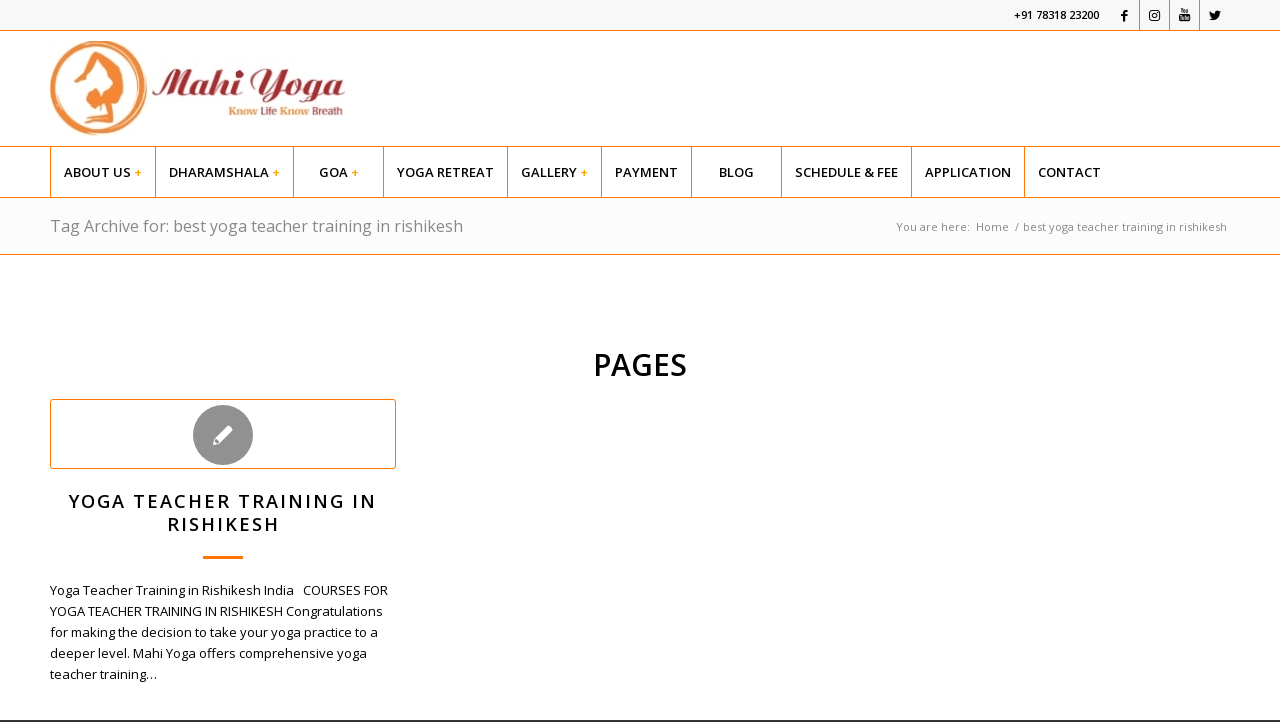

--- FILE ---
content_type: text/css;charset=UTF-8
request_url: https://mahipoweryoga.com/?display_custom_css=css&ver=6.9
body_size: -221
content:
div .logo {margin-top: 10px;}
.html_bottom_nav_header #top .av_seperator_big_border .av-main-nav>#menu-item-search>a {display: none;}
.header_color .main_menu ul:first-child > li > a {text-transform: uppercase;}